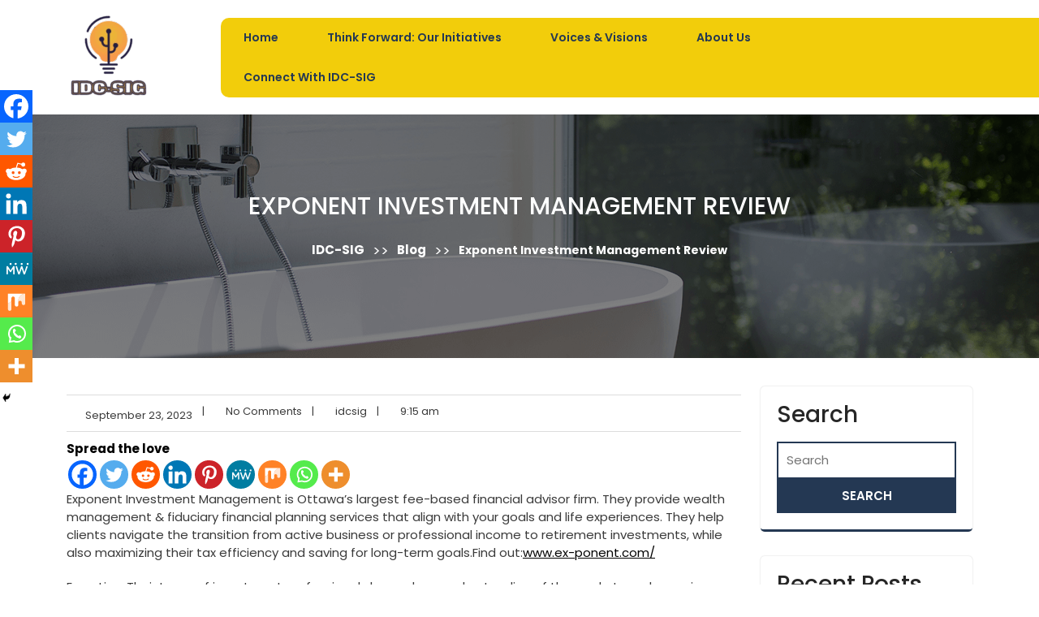

--- FILE ---
content_type: text/css
request_url: https://idc-sig.org/wp-content/themes/classic-plumbing-services/style.css?ver=0.3.4
body_size: 10956
content:
/*
Theme Name: Classic Plumbing Services
Theme URI: https://www.theclassictemplates.com/products/classic-plumbing-services
Author: classictemplate
Author URI: https://www.theclassictemplates.com/
Description: Classic Plumbing Services is a clean, modern, and highly functional free theme designed exclusively for plumbing professionals, contractors, and service-based businesses. Whether you’re a startup plumbing company or an established contractor, it provides a strong foundation to showcase expertise in classic plumbing, emergency plumbing, residential services, commercial plumbing, industrial plumbing solutions, plumbing repair, pipe fitting, drain cleaning, water heater repair, bathroom installation, and general plumbing installation. With a fully responsive and mobile-friendly design, it ensures a seamless user experience across all devices, while its SEO-friendly structure improves visibility in search engines. The theme includes intuitive customization options to highlight services, display your team, showcase client testimonials, share blog updates, and guide visitors with strategically placed CTAs. Performance-focused and user-friendly, it allows businesses to promote services with clarity and confidence. From service listings to booking forms, every element is crafted to convert visitors into loyal customers. Compatible with popular plugins such as Contact Form 7 for inquiries and WooCommerce for service bookings or product sales, the theme ensures flexibility, speed, and scalability. Whether you’re offering local plumbing services or expanding your customer base online, Classic Plumbing Services delivers a trustworthy and professional digital storefront to help your business grow. https://live.theclassictemplates.com/classic-plumbing-services-pro/  
Version: 0.3.4
Tested up to: 6.9
Requires PHP: 5.6
Requires at least: 5.0
License: GNU General Public License v2 or later
License URI: http://www.gnu.org/licenses/gpl-2.0.html
Text Domain: classic-plumbing-services
Tags: blog, portfolio, photography, one-column, two-columns, three-columns, four-columns, grid-layout, left-sidebar, right-sidebar, custom-logo, post-formats, featured-images, full-width-template, custom-colors, editor-style, flexible-header, footer-widgets, wide-blocks, custom-header, translation-ready, custom-background, custom-menu, sticky-post, threaded-comments, rtl-language-support, theme-options

This theme, like WordPress, is licensed under the GPL.
Use it to make something cool, have fun, and share what you've learned with others.

Classic Plumbing Services WordPress Theme has been created by classictemplate (theclassictemplates.com), 2025.
Classic Plumbing Services WordPress Theme is released under the terms of GNU GPL
*/

*{
  margin:0;
  padding:0;
  outline:none;
}
:root {
  --first-theme-color: #243853;
  --second-theme-color: #F2CD0B;
} 
body{
  margin:0;
  padding:0;
  font-size:15px;
  color: #000000;
  font-family: "Poppins", sans-serif;
  -moz-box-sizing:border-box;
  -webkit-box-sizing:border-box;
  box-sizing:border-box;
  overflow-x: hidden !important;
  overflow-y: scroll !important;
  background-color: #ffffff;
}
img{
  border:none;
  margin:0;
  padding:0;
  height:auto;
  max-width:100%;
}
a{
  color: #000000;
  text-decoration:none;
  word-wrap: break-word;
  cursor: pointer;
}
a:hover{
  color:#000000;
  text-decoration:none;
}
ol,ul{
  margin:0;
  padding:0;
}
.wp-caption,
.wp-caption-text,
.sticky,
.gallery-caption,
.aligncenter{
  margin:0;
  padding:0;
  max-width:100% !important;
}
.sticky{
  background: #ededed;
}
.entry-content ol li,
.entry-content ul li{
  margin-left:15px;
}
.entry-content a, .contentsecwrap a{
  text-decoration: underline;
}
ul li ul,
ul li ul li ul,
ol li ol, ol li ol li ol{
  margin-left:10px;
}
h1,h2,h3,h4,h5,h6{
  color: #000000;
  word-wrap: break-word;
  line-height: 1.1;
}
h1{
  font-size:32px;
}
h2{
  font-size:30px;
}
h3{
  font-size:24px;
}
h4{
  font-size:20px;
}
h5{
  font-size:18px;
}
h6{
  font-size:14px;
}
:hover{
  transition-duration: 0.5s;
}
.clear{
  clear:both;
}
.alignnone{
  width:100% !important;
}
img.alignleft, .alignleft{
  float:left;
  margin:0 15px 0 0;
  padding:5px;
  border:1px solid #cccccc;
}
img.alignright, .alignright{
  float:right;
  margin:0 0 0 15px;
  padding:5px;
  border:1px solid #cccccc;
}
.left{
  float:left;
}
.right{
  float:right;
}
#comment-nav-above .nav-previous,
#comment-nav-below .nav-previous{
  float:none !important;
  margin:10px 0;
}
h2#reply-title {
  padding-top: 20px;
}
ol.comment-list li{
  list-style:none;
  margin-bottom:5px;
}
.comment-content p {
  color: #3A3A3A;
}
p{
  color: #3A3A3A;
}
.woocommerce nav.woocommerce-pagination ul, .single-product.woocommerce div.product div.images .woocommerce-product-gallery__image--placeholder{
  border: none;
}
.woocommerce nav.woocommerce-pagination ul li a, .woocommerce nav.woocommerce-pagination ul li a:hover{
  background: var(--first-theme-color);
  color: #ffffff;
  padding: 10px 12px;
}
.woocommerce nav.woocommerce-pagination ul li span.current{
  background: #ffffff;
  color: var(--first-theme-color) !important;
  padding: 10px 12px;
}
.woocommerce nav.woocommerce-pagination ul li .page-numbers{
  font-weight: 700;
  border: 1px solid var(--first-theme-color);
}
.woocommerce-page p{
  color: #000000;
}
.single-product .product_meta{
  margin-top: 20px;
}
.single-product .woocommerce-product-gallery__wrapper img{
  height: 500px !important;
  width: 500px !important;
}
.boxlayout{
  width: 1140px;
  margin: 0 auto;
  background-color: #fff;
  position: relative;
  box-shadow: 0 -8px 8px #8e8e8e;
}
.single-post .comment-respond .comment-form-cookies-consent,
.woocommerce.single-product #reviews .comment-form-cookies-consent{
  display: flex;
  gap: 10px;
  align-items: flex-start;
}
.single-post .comment-respond .comment-form-cookies-consent input{
  margin-top: 5px;
}

/* Wishlist */
.wishlist_table.mobile{
  padding-left: 0;
}
.wishlist_table.mobile table{
  width: auto;
}
.wishlist_table.mobile li{
  padding: 15px;
  border: 1px solid #000000;
}
.cart.wishlist_table .additional-info-wrapper{
  display: flex;
  align-items: center;
  justify-content: flex-start;
  gap: 10px;
}
ul.shop_table.cart.wishlist_table.wishlist_view.responsive.mobile{
  display: grid;
  grid-template-columns: 2fr 50%;
  gap: 10px;
}
.wishlist_table.images_grid li .item-details table.item-details-table td.label, .wishlist_table.mobile li .item-details table.item-details-table td.label, .wishlist_table.mobile li table.additional-info td.label, 
.wishlist_table.modern_grid li .item-details table.item-details-table td.label{
  font-size: 16px !important;
  font-weight: 500;
}
.wishlist_table.mobile li .item-details table.item-details-table td,.wishlist_table.mobile li .additional-info .value{
  font-size: 14px !important;
  padding: 0 0 0 10px !important;
  font-family: "Poppins", sans-serif;
  vertical-align: middle !important;
}
.wishlist_table .product-name a,
.wishlist_table .product-price,
.wishlist_table .product-stock-status .wishlist-in-stock{
  font-size: 18px;
  font-weight: 600;
}
.wishlist_table.mobile li .item-wrapper .product-thumbnail,
.wishlist_table.mobile li .item-wrapper .item-details{
  display: block;
  width: 100%;
}
.wishlist_table.mobile li .item-wrapper .item-details .item-details-table .label{
  padding: 0 !important;
  width: auto !important;
}
.wishlist_table .product-add-to-cart a,
.wishlist_table.mobile li .additional-info-wrapper .product-add-to-cart{
  margin-bottom: 0 !important;
}

/*post formate*/
.format-gallery .wp-block-gallery, .format-video figure{
  margin-bottom: 15px;
}
/* Text meant only for screen readers. */
.screen-reader-text {
  border: 0;
  clip: rect(1px, 1px, 1px, 1px);
  clip-path: inset(50%);
  height: 1px;
  margin: -1px;
  overflow: hidden;
  padding: 0;
  position: absolute;
  width: 1px;
  word-wrap: normal !important;
}
.screen-reader-text:focus {
  background-color: #eee;
  clip: auto !important;
  clip-path: none;
  color: #444;
  display: block;
  font-size: 1em;
  height: auto;
  left: 5px;
  line-height: normal;
  padding: 15px 23px 14px;
  text-decoration: none;
  top: 5px;
  width: auto;
  z-index: 100000; /* Above WP toolbar. */
}
a:focus,input[type='submit']:focus,input[type='search']:focus,textarea:focus,input[type='name']:focus,input[type='email']:focus,.toggle-nav button:focus,a.close-button:focus,#commentform input#email:focus, #commentform input#url:focus,#commentform input#author:focus, #commentform textarea:focus, #commentform input#eazycfc_captcha:focus, .serach_inner button[type="submit"]:focus, .serach_inner input[type="submit"]:focus, .serach_inner input[type="submit"]:focus{
	outline: -webkit-focus-ring-color auto 1px;
}
.main-nav ul.sub-menu li a:focus, .main-nav ul ul a:focus{
  border:2px solid var(--first-theme-color);
  outline: none;
}
.main-nav a:focus, .search-box button:focus, .search-outer button.search-close:focus{
  border:2px solid #000000;
  outline: none;
}
input:focus{
  border:2px solid #ffffff;
}
.textwidget p a,.entry-content p a,.entry-summary a,.widget_block p a,.widget_block h1 a,.widget_block h2 a,.widget_block h3 a,.widget_block h4 a,.widget_block h5 a,.widget_block h6 a{
  text-decoration: underline !important;
}
.comment-content p a, .description p a {
  text-decoration: underline !important;
}
.single-post .entry-content p{
  color: #3A3A3A;
}
/* = wide block css
-------------------------------------- */
.single-post .alignfull, .single-post .alignwide {
  margin-left: 0 !important;
  margin-right: 0 !important;
}
/*block css*/
.site-main .alignfull, .site-main .alignwide{
  margin-left: 0 !important;
  margin-right: 0 !important;
  margin-bottom: 20px;
}
.site-main .alignfull img{
  width: 100% !important
}
.site-main .alignnone, .site-main .aligncenter{
  width: auto !important;
}
.site-main .alignleft{
  margin-right: 10px;
}
.postsec-list .wp-block-button a:hover, .site-main .wp-block-button a:hover,
.site-main .wp-block-button.is-style-outline .wp-block-button__link:not(.has-background):hover,
.postsec-list .wp-block-button.is-style-outline .wp-block-button__link:not(.has-background):hover{
  background: var(--first-theme-color) !important;
  color: #ffffff !important;
}
.postsec-list .wp-block-button.is-style-squared a, .site-main .wp-block-button.is-style-squared a{
  border-radius: 0px !important;
}
.postsec-list .wp-block-button__link, .site-main .wp-block-button__link{
  background: var(--first-theme-color);
  color:#ffffff !important;
  border-radius: 30px;
  font-weight: 500 !important;
}
.site-main .wp-block-button.is-style-outline a, .postsec-list .wp-block-button.is-style-outline a{
  background:none;
  border:1px solid var(--first-theme-color);
  color: #fff !important;
}
.site-main img.alignleft, .site-main .alignleft, .site-main img.alignright, .site-main .alignright,
.postsec-list img.alignleft, .postsec-list .alignleft, .postsec-list img.alignright, .postsec-list .alignright{
  border:none;
}
.tags a {
  text-decoration: none!important;
  font-weight: 400;
  color: #ffffff !important;
  background: var(--first-theme-color);
  box-shadow: 0 1px 0 rgb(0 0 0 / 8%);
  text-shadow: none;
  line-height: 3.5;
  padding: 8px;
  margin: 5px;
  border-radius: 5px;
  font-size: 15px;
}
.tags a:hover{
  background-color: #000000;
  color: #fff !important;
}
/*-----------------Search pop up----------------*/
.page-template-template-home-page .serach_inner{
  min-height: 150px;
}
.serach_inner{
  background: var(--first-theme-color);
  max-height: 150px;
  display: flex;
  justify-content: center;
  position: relative;
  box-shadow: 0px 0px 12px #c0bebe;
  transition: 1s height ease-in-out;
}
.search-close {
  position: absolute;
  top: 0;
  font-size: 40px;
  z-index: 9999;
  right: 50%;
  color: #fff;
  background: none;
  border:none;
  cursor: pointer;
  transition: 0.5s height ease-in-out;
}
.serach_inner form.search-form, .serach_inner form.woocommerce-product-search {
  width: calc(100% - 30px);
  color: #fff;
  border: none;
  position: absolute;
  bottom: 20px;
  display: flex;
  padding: 0;
  border-radius: 0;
  background: #ffffff;
  max-width: 1200px;
  text-align: left;
  border-radius: 4px;
}
.serach_inner form.search-form label {
  width: 95%;
}
.serach_inner input.search-field {
  padding: 10px;
  font-size: 20px;
  font-weight: 500;
  color: #112b38;
  max-height: 1200px;
  border: 0;
  width: 100%;
}
.serach_inner input.search-submit {
  padding: 8px 35px;
  margin: 5px 0;
  font-size: 20px;
}
.search-box button{
  background: transparent;
  border: 0;
}
.search-outer {
  position: fixed;
  top: 0;
  left: 0;
  width: 100%;
  padding: 0;
  visibility: hidden;
  text-align: center;
  height: 100%;
  transition: 1s height ease-in-out;
  z-index: 999;
}
body.search-focus .search-outer{
  visibility: visible;
  transition: 1s height ease-in-out;
}
body.admin-bar .search-close{
  top: 34px;
}
button.search-submit {
 border: 0;
 background: transparent;
}
input.search-field {
 border: 1px solid #000000;
 padding: 4px 0;
 background: transparent;
 width: 95%;
}
.search-box button {
  background: none;
  border:none;
}
.serach_inner button[type="submit"], .serach_inner input[type="submit"]{
  text-indent: -9999px;
  z-index: 1;
  background: url(images/search.png) no-repeat 16px #000000;
  margin: 0;
  background-size: 20px;
  right: 0;
  width: 60px;
  height: 100%;
  border-radius: 4px;
}
.modal-content{
  background: transparent;
  border: 0;
}
.modal-dialog{
  pointer-events: all;
}
.modal-body{
  padding: 0;
}
#myModal, .modal-open {
  padding: 0 !important;
}
.modal-open{
  overflow-y: scroll;
}
body.admin-bar .serach_inner{
  margin-top: 32px;
}
body.admin-bar .closepop{
  top:30px;
}

/*scroll to top*/
#button{
  background: var(--first-theme-color);
  color: #ffffff;
  cursor: pointer;
  width: fit-content;
  padding: 5px;
  padding-top: 22px;
  height: 60px;
  aspect-ratio: 1;
  text-align: center;
  position: fixed;
  border-radius: 50%;
  bottom: 60px;
  right: 20px;
  z-index: 9999;
  -moz-border-radius: 0;
  font-size: 15px;
  font-weight: 700;
  display: none;
}
.scroll-btn:hover{
    background: var(--second-theme-color)!important;
  }
/* = pre loader css
-------------------------------------- */
#preloader {
  position: fixed;
  top: 0;
  left: 0;
  right: 0;
  bottom: 0;
  background-color: #fff;
  z-index: 999999;
}
#status {
  width: 200px;
  height: 200px;
  position: absolute;
  left: 50%;
  top: 50%;
  background-image: url(images/status.gif);
  background-repeat: no-repeat;
  background-position: center;
  margin: -100px 0 0 -100px;
}
/*logo*/
h1.site-title, p.site-title{
  font-size: 30px;
  margin-bottom: 0;
  font-weight: 500;
  color: var(--first-theme-color);
}
p.site-title a, h1.site-title a {
  color: var(--first-theme-color);
  font-size: 30px;
  text-transform: capitalize;
}
.page-template-template-home-page p.site-title a, .page-template-template-home-page h1.site-title a{
  color: var(--first-theme-color);
}
p.site-title{
  line-height: 1.3;
}
.page-template-template-home-page h1.site-title a:hover{
  color: var(--first-theme-color);
}
.logo span.site-description{
  font-size: 13px;
  font-weight: 500;
  color:var(--first-theme-color);
}
.page-template-template-home-page .logo span.site-description{
  color: var(--first-theme-color);
}
#mySidenav {
  display: inline;
}
.main-nav ul {
  margin: 0;
  padding: 0;
}
.main-nav li {
  display: inline-flex;
  position: relative;
  align-items: center;
  padding: 6px 8px;
}
.main-nav .current-menu-item a{
  color: var(--first-theme-color);
  background-color: #ffffff;
  border-radius: 10px;
  padding: 8px 20px;
}
.main-nav a {
  font-size: 14px;
  display: block;
  text-transform: capitalize;
  color: var(--first-theme-color);
  font-weight: 600;
  padding: 8px 20px;
}
.main-nav .main-menu{
  text-align: left;
}
.main-nav .sub-menu a{
  color:#111 !important;
}
.main-nav li ul li.current_page_item li a{
  color: #111 !important;
}
.main-nav li ul li.current_page_item a{
  color:#fff !important;
}
.main-nav ul ul li.current_page_item a{
  color: #000000 !important;
}
.page-template-template-home-page li.main-nav .current_page_item{
  color:#ffffff;
  background-color:var(--first-theme-color);
}
.page-template-template-home-page .main-nav .sub-menu .current_page_item a{
  background:none;
}
.main-nav ul.sub-menu .current_page_item a::before,
.main-nav ul.sub-menu .current-menu-item a::before,
.main-nav ul ul .menu-item a:before{
  content: none;
}
.main-nav ul ul .menu-item-has-children > a::after{
  margin-top: 2px;
}
.main-nav .menu-item-has-children > a::after {
  content: '\f107';
  font-family: 'Font Awesome 7 Free';
  font-weight: 900; 
  display: inline-block;
  width: 0;
  height: 0;
  position: absolute;
  top: auto;
  bottom: auto;
  right: auto;
  margin-left: 3px;
  margin-top: 3px;
  transform: translateY(-50%);
  pointer-events: none;
  font-size: 12px;
}
.main-nav .menu-item-has-children.current-menu-parent > a::after,
.main-nav .menu-item-has-children.current-menu-ancestor > a::after,
.main-nav .menu-item-has-children.current_page_parent > a::after {
  transform: translateY(-50%) rotate(0deg);
}
.main-nav ul.sub-menu li a:hover {
  background-color: var(--first-theme-color) !important;
  color: #ffffff !important;
}
.main-nav ul ul {
  position: absolute;
  background: #fff;
  min-width: 250px;
  z-index: 9999;
  top: 98%;
  line-height: 30px;
  opacity: 0;
}
.main-nav ul ul ul {
  left: 100%;
  top: 0%;
}
.main-nav ul ul a {
  color: #1f1f1f;
  border: none;
  padding: 10px;
  margin-bottom: 0;
}
.main-nav ul ul li {
  float: none;
  display: block;
  text-align: left;
  border-left: none;
  border-right: none !important;
  padding: 0;
  border-bottom: solid 1px #f1f1f1;
}
.main-nav li ul {
  border-top: 3px solid var(--first-theme-color);
  box-shadow: 0px 0px 12px -3px rgba(0, 0, 0, 0.4);
}
.main-nav .menu > ul > li.highlight {
  background-color: #006ccc;
}
.main-nav .menu > ul > li.highlight:hover {
  background: transparent;
}
.main-nav .menu-item-has-children:not(.off-canvas):hover > .sub-menu,
.main-nav .menu-item-has-children:not(.off-canvas):focus > .sub-menu,
.main-nav .menu-item-has-children.is-focused:not(.off-canvas) > .sub-menu,
.main-nav .menu-item-has-children:not(.off-canvas)[focus-within] > .sub-menum,
.main-nav .menu-item-has-children:not(.off-canvas):focus-within > .sub-menu {
  opacity: 1;
}
.main-nav ul li:hover > ul {
  opacity: 1;
}
.main-nav li.menu-item-has-children:hover > ul,
.main-nav li.menu-item-has-children:focus > ul,
.main-nav li.menu-item-has-children.focus > ul {
  opacity: 1;
}
.main-nav .sub-menu {
  opacity: 0;
  left: -9999px;
  z-index: 99999;
  width: 200px !important;
}
.main-nav ul.sub-menu li a {
  background: #ffffff !important;
  color: #000 !important;
}
ul.sub-menu ul.sub-menu {
  left: 200px !important;
}
.main-nav .menu-item-has-children:not(.off-canvas):hover > .sub-menu,
.main-nav .menu-item-has-children:not(.off-canvas):focus > .sub-menu,
.main-nav .menu-item-has-children.is-focused:not(.off-canvas) > .sub-menu,
.main-nav .menu-item-has-children:not(.off-canvas)[focus-within] > .sub-menum,
.main-nav .menu-item-has-children:not(.off-canvas):focus-within > .sub-menu {
  display: block;
  left: 0;
  margin-top: 0;
  opacity: 1;
  width: auto;
  min-width: 100%;
}
ul.sub-menu ul.sub-menu {
  left: -9999px;
}
.toggle-nav,
a.close-button {
  display: none;
}
/*page css*/
.page-header {
  margin-bottom: 20px;
}
.page-header h1{
  color: #000000;
  margin-bottom: 10px;
  font-size: 35px;
  word-wrap: break-word;
}
.page-header span, .page-header span a {
  font-size: 18px;
  word-wrap: break-word;
  display: inline;
  margin-bottom: 10px;
}

/* Header */
.main-header .topbar{
  background-color: var(--first-theme-color);
  border-radius: 0 0 25px 25px;
}
.main-header .topbar p{
  color: #ffffff;
}
.main-header .menu-header .phone-box{
  background-color: #ffffff;
  border-radius: 10px;
  display: inline-flex;
  padding: 10px 20px;
  align-items: center;
}
.page-template-template-home-page .main-header .menu-header .phone-box{
  position: absolute;
  right: 0;
  top: 50%;
  transform: translateY(-50%);
}
.main-header .menu-header .phone-box i,
.main-header .menu-header .phone-box svg{
  color: var(--second-theme-color);
  font-size: 18px;
}
.main-header .menu-header .phone-box a{
  color: var(--first-theme-color);
  font-weight: 600;
}
.main-header .menu-header .menu-sec{
  background-color: var(--second-theme-color);
  border-radius: 10px 0 0 10px;
  box-shadow: 520px 0px 0px var(--second-theme-color);
}
.main-header{
  width: 95%;
  margin: 0 auto;
}
.page-template-template-home-page .main-header .inner-header{
  border-bottom: 1px solid #D6D6D6;
}

/* Header Image */
.box-image .single-page-img{
  position: relative;
}
.box-image .single-page-img:after{
  content: '';
  position: absolute;
  height: 300px;
  width: 100%;
  background-color: #000000;
  top: 0;
  opacity: 0.5;
}
.box-image {
  position: relative;
}
.box-image .page-header{
  position: absolute;
  bottom: auto;
  top: 50%;
  left: 50%;
  transform: translate(-50%, -50%);
  text-align: center;
  margin-bottom: 0;
  width: 100%;
}
.box-image .page-header h2,
.box-image .page-header h1{
  color: #fff;
  text-transform:uppercase;
}
.box-image .page-header .breadcrumb, .box-image .page-header .woocommerce-breadcrumb a, .box-image .page-header .woocommerce-breadcrumb{
  justify-content: center;
  color: #ffffff;
  align-items: center;
}
.box-image .page-header .breadcrumb a, 
.box-image .page-header .breadcrumb span, 
.box-image .page-header .woocommerce-breadcrumb a, 
.box-image .page-header .woocommerce-breadcrumb{
  background-color: transparent;
  margin: 0;
}
.box-image .page-header .entry-title span{
  font-size: 35px;
}
.archive.woocommerce .single-page-img{
  margin-bottom: 20px;
}

/* Banner */
#banner-cat .banner-main-box .banner-title{
  z-index: 1;
  color: var(--first-theme-color);
  font-size: 36px;
  font-weight: 600;
  width: 50%;
  margin: 0 auto;
  line-height: 1.5;
  margin-bottom: -40px;
}
#banner-cat .banner-main-box .banner-title .title-text{
  color: var(--second-theme-color);
}
#banner-cat .banner-left-box,
#banner-cat .banner-right-box{
  display: flex;
  justify-content: center;
  flex-direction: column;
  gap: 30px;
}
#banner-cat .banner-mid-box{
  display: flex;
  align-items: flex-end;
  justify-content: center;
}
#banner-cat .banner-content{
  height: 530px;
  width: 95%;
  margin: 0 auto;
}
#banner-cat .banner-bg{
  background-color: var(--second-theme-color);
  height: 530px;
  width: 95%;
  margin: 0 auto;
  clip-path: polygon( 97.996% 0.23%,50.219% 19.809%,50.219% 19.809%,50.175% 19.825%,50.132% 19.838%,50.088% 19.847%,50.044% 19.852%,50% 19.854%,49.956% 19.852%,49.912% 19.847%,49.868% 19.838%,49.825% 19.825%,49.781% 19.809%,2.005% 0.23%,2.005% 0.23%,1.69% 0.192%,1.387% 0.332%,1.102% 0.634%,0.839% 1.084%,0.603% 1.669%,0.399% 2.373%,0.232% 3.183%,0.106% 4.084%,0.027% 5.062%,0% 6.102%,0% 82.396%,0% 82.396%,0.023% 83.356%,0.091% 84.267%,0.199% 85.116%,0.345% 85.891%,0.523% 86.581%,0.731% 87.172%,0.965% 87.653%,1.221% 88.012%,1.496% 88.236%,1.786% 88.314%,25.954% 88.314%,25.954% 88.314%,26.24% 88.39%,26.511% 88.611%,26.764% 88.966%,26.995% 89.441%,27.201% 90.025%,27.377% 90.706%,27.521% 91.471%,27.628% 92.31%,27.694% 93.209%,27.717% 94.157%,27.717% 94.157%,27.74% 95.105%,27.807% 96.004%,27.914% 96.842%,28.058% 97.608%,28.234% 98.289%,28.439% 98.873%,28.67% 99.348%,28.923% 99.702%,29.195% 99.924%,29.481% 100%,70.574% 100%,70.574% 100%,70.86% 99.924%,71.131% 99.702%,71.384% 99.348%,71.615% 98.873%,71.82% 98.289%,71.997% 97.608%,72.14% 96.842%,72.247% 96.004%,72.314% 95.105%,72.337% 94.157%,72.337% 94.157%,72.36% 93.209%,72.427% 92.31%,72.534% 91.471%,72.677% 90.706%,72.853% 90.025%,73.059% 89.441%,73.29% 88.966%,73.543% 88.611%,73.814% 88.39%,74.1% 88.314%,98.214% 88.314%,98.214% 88.314%,98.504% 88.236%,98.779% 88.012%,99.035% 87.653%,99.269% 87.172%,99.477% 86.581%,99.656% 85.891%,99.801% 85.116%,99.909% 84.267%,99.977% 83.356%,100% 82.396%,100% 6.102%,100% 6.102%,99.973% 5.062%,99.894% 4.084%,99.768% 3.183%,99.601% 2.373%,99.397% 1.669%,99.161% 1.084%,98.898% 0.634%,98.613% 0.332%,98.31% 0.192%,97.996% 0.23% );
}
#banner-cat .banner-content{
  bottom: 0;
  left: 0;
  right: 0;
  display: flex;
  justify-content: center;
}
#banner-cat .banner-content .inner-banner-content{
  width: 100%;
}
#banner-cat .banner-left-box .banner-left-title,
#banner-cat .banner-left-box .banner-left-cont,
#banner-cat .banner-right-box .banner-right-title,
#banner-cat .banner-right-box .banner-right-cont,
#about-section .about-featured .industrial-text,
#about-section .text-inner-box .about-para{
  overflow: hidden;
  display: -webkit-box;
  -webkit-box-orient: vertical;
}
#banner-cat .banner-left-box .banner-left-title,
#banner-cat .banner-left-box .banner-left-cont,
#banner-cat .banner-right-box .banner-right-title,
#banner-cat .banner-right-box .banner-right-cont{
  -webkit-line-clamp: 2;
  color: var(--first-theme-color);
}
#banner-cat .banner-left-box .banner-left-cont,
#banner-cat .banner-right-box .banner-right-cont{
  font-size: 14px;
}
#banner-cat .banner-left-box .banner-left-title, #banner-cat .banner-right-box .banner-right-title{
  font-size: 17px;
  font-weight: 600;
  line-height: 1.6;
}
#banner-cat .banner-left-box .icon-box i, #banner-cat .banner-right-box .icon-box i,
#banner-cat .banner-left-box .icon-box svg, #banner-cat .banner-right-box .icon-box svg{
  background-color: var(--first-theme-color);
  color: #ffffff;
  font-size: 17px;
  height: 40px;
  width: 40px;
  border-radius: 50%;
  display: flex;
  align-items: center;
  justify-content: center;
}
#banner-cat .banner-left-box .icon-box svg, #banner-cat .banner-right-box .icon-box svg{
  height: 20px;
  width: 20px;
  padding: 10px;
}
#banner-cat .banner-left-box .icon-box, #banner-cat .banner-right-box .icon-box{
  position: relative;
}
#banner-cat .banner-left-box .icon-box:after, #banner-cat .banner-right-box .icon-box:after{
  content: '';
  position: absolute;
  top: 50%;
  background-repeat: no-repeat;
  background-size: contain;
}
#banner-cat .banner-left-box .row:nth-child(3){
  padding-right: 40px;
}
#banner-cat .banner-right-box .row:nth-child(3){
  padding-left: 40px;
}
#banner-cat .banner-left-box .row:nth-child(1) .icon-box:after{
  height: 145px;
  width: 300px;
}
#banner-cat .banner-right-box .row:nth-child(1) .icon-box:after{
  height: 170px;
  width: 290px;
}
#banner-cat .banner-left-box .row:nth-child(2) .icon-box:after,
#banner-cat .banner-right-box .row:nth-child(2) .icon-box:after{
  height: 80px;
  width: 210px;
}
#banner-cat .banner-left-box .row:nth-child(3) .icon-box:after,
#banner-cat .banner-right-box .row:nth-child(3) .icon-box:after{
  height: 60px;
  width: 245px;
}
#banner-cat .banner-left-box .row:nth-child(1) .icon-box:after{
  background-image: url(./images/line1.png);
  left: 42px;
}
#banner-cat .banner-left-box .row:nth-child(2) .icon-box:after{
  background-image: url(./images/line2.png);
  left: 42px;
}
#banner-cat .banner-left-box .row:nth-child(3) .icon-box:after{
  background-image: url(./images/line3.png);
  left: 30px;
}
#banner-cat .banner-right-box .row:nth-child(1) .icon-box:after{
  background-image: url(./images/line4.png);
  right: 42px;
}
#banner-cat .banner-right-box .row:nth-child(2) .icon-box:after{
  background-image: url(./images/line5.png);
  right: 42px;
}
#banner-cat .banner-right-box .row:nth-child(3) .icon-box:after{
  background-image: url(./images/line6.png);
  right: 30px;
}
#banner-cat .banner-mid-box img{
  height: 470px;
  object-fit: contain;
  z-index: 1;
  position: absolute;
  bottom: 0;
}

/* About Section */
#about-section .about-featured .img-box img,
#about-section .about-featured .post-color{
  height: 420px;
  width: 92%;
  border-radius: 15px;
}
#about-section .about-featured .img-box img{
  object-fit: cover;
}
#about-section .about-featured .post-color{
  background: var(--first-theme-color);
  float: right;
}
#about-section .about-featured .industrial-box{
  background-color: #ffffff;
  box-shadow: 0px 0px 11.4px 7px #CCCCCC40;
  border-radius: 15px;
  width: 30%;
}
#about-section .about-featured .industrial-title{
  color: var(--first-theme-color);
  font-size: 22px;
  font-weight: 600;
  padding-bottom: 6px;
}
#about-section .about-featured .industrial-title:after{
  height: 2px;
  width: 50px;
  bottom: 0;
  left: 50%;
  transform: translateX(-50%);
}
#about-section .about-featured .industrial-title:after,
#about-section .about-featured .industrial-box:before{
  content: '';
  position: absolute;
  background-color: var(--first-theme-color);
}
#about-section .about-featured .industrial-box:before{
  height: 92%;
  width: 6px;
  bottom: 50%;
  transform: translateY(50%);
  left: 0;
  border-radius: 10px;
}
#about-section .about-featured .industrial-text,
#about-section .text-inner-box .about-para{
  color: #6A6A6A;
  font-size: 14px;
  -webkit-line-clamp: 6;
}
#about-section .about-featured .industrial-main-box{
  top: 50%;
  left: 0;
  transform: translateY(-50%);
}
#about-section .text-inner-box .about-title{
  font-weight: 600;
}
#about-section .text-inner-box .about-title a,
#about-section .text-inner-box .highlight-text p,
#about-section .text-inner-box .highlight-text i,
#about-section .text-inner-box .experience-text,
#about-section .text-inner-box .experience-no,
#about-section .text-inner-box .highlight-text svg{
  color: var(--first-theme-color);
}
#about-section .text-inner-box .highlight-text p,
#about-section .text-inner-box .highlight-text i,
#about-section .text-inner-box .highlight-text svg{
  font-size: 20px;
}
#about-section .text-inner-box .highlight-text p{
  font-weight: 600;
}
#about-section .text-inner-box .experience-box{
  background-color: var(--second-theme-color);
  border-radius: 15px;
}
#about-section .text-inner-box .experience-text,
#about-section .text-inner-box .experience-no{
  font-size: 28px;
  font-weight: 600;
}
#about-section .text-inner-box .experience-no{
  background-color: #ffffff;
  border-radius: 15px;
}
.woocommerce.single-product .yith-add-to-wishlist-button-block--single{
  padding: 0 !important;
}
.woocommerce a.yith-wcwl-add-to-wishlist-button,
.woocommerce .related.products a.yith-wcwl-add-to-wishlist-button {
  padding: 8px 15px;
}
.woocommerce .yith-add-to-wishlist-button-block .yith-wcwl-add-to-wishlist-button svg{
  color: #ffffff;
  height: 22px;
  width: 22px;
  margin-right: 5px;
}
.woocommerce .yith-wcwl-add-to-wishlist-button:not(.yith-wcwl-add-to-wishlist-button--themed-button).yith-wcwl-add-to-wishlist-button--added svg{
  color: #ffffff !important;
}
.woocommerce .yith-add-to-wishlist-button-block {
  justify-content: flex-start;
  margin: 7px 0;
}
.wp-block-woocommerce-empty-cart-block .wc-block-grid__product-price del{
  margin-right: 6px;
  display: inline-flex;
}
.single-product .summary button.woosw-btn, .single-product .related.products button.woosw-btn, .woocommerce-shop button.woosw-btn, .woosw-popup-content .add_to_cart_inline .added_to_cart, .woosw-list .woosw-item--actions .added_to_cart, .woosw-list .woosw-copy #woosw_copy_btn{
  padding: 7px 15px;
  background: var(--first-theme-color);
  color: #ffffff;
  display: inline-block;
  font-size: 14px;
  text-transform: capitalize;
  border-radius: 4px;
  font-weight: 500;
  text-align: center;
  border: none;
}
.single-product .summary button.woosw-btn:hover, .single-product .related.products button.woosw-btn:hover, .woocommerce-shop button.woosw-btn:hover, .woosw-popup-content .add_to_cart_inline .added_to_cart:hover, .woosw-list .woosw-item--actions .added_to_cart:hover, .woosw-list .woosw-copy #woosw_copy_btn:hover{
  background: #000000;
}
.woosw-list .woosw-copy #woosw_copy_btn{
  margin-left: 10px;
}
.woosw-list .woosw-copy #woosw_copy_url{
  padding: 5px;
}
.woosw-popup-content .add_to_cart_inline .added_to_cart{
  margin-top: 10px;
}
.woosw-list .woosw-item .woosw-item--actions{
  text-align: center;
}
.woosw-list .woosw-item--actions .added_to_cart{
  margin-left: 10px;
}
.woosw-list .woosw-item .woosw-item--actions a.add_to_cart_button, .woosw-list .woosw-item--actions .added_to_cart{
  text-decoration: none !important;
}
.woosw-list table.woosw-items .woosw-item .woosw-item--name a{
  font-size: 20px;
  text-decoration: none;
}

/* = Page lay out css
-------------------------------------- */
.postsec-list input.search-field,
.postsec-list input.search-submit {
  padding: 11px 10px;
}
.postsec-list .search-form input.search-submit, #sidebar form .wp-block-search__button{
  background: var(--first-theme-color);
  color: #ffffff;
  border: 2px solid var(--first-theme-color);
  font-weight: 700;
  border-radius: 4px;
}
.postsec-list .search-form input.search-submit:hover, #sidebar form .wp-block-search__button:hover{
  background: var(--second-theme-color);
  border-color: var(--second-theme-color);
  color: var(--first-theme-color);
}
.contentsecwrap{
  padding:35px 0;
  clear: both;
}
.contentsecwrap p{
  margin-bottom:20px;
}
.type-page .entry-content p {
  color: #3A3A3A;
}
#sidebar aside.widget{
  padding: 20px;
  border-radius: 5px;
}
.listarticle{
  border-radius: 5px;
}
.listarticle h2 a{
  color: #3A3A3A;
  font-size: 30px;
  text-decoration: none;
  word-wrap: break-word;
}
.listarticle h2 a:hover{
  color: var(--first-theme-color);
}
.single_title{
  margin-bottom: 15px;
  font-size: 20px;
}
.post-thumb{
  margin:15px 0;
}
.nav-links .page-numbers{
  border: 1px solid var(--first-theme-color);
  color: var(--first-theme-color) !important;
  padding:10px 15px;
  text-decoration: none;
  font-weight: 700;
}
span.page-numbers.current, .nav-links .page-numbers:hover{
  background: var(--first-theme-color);
  color: #ffffff !important;
}

/* label css
---------------------------------------------- */
label{
  margin-bottom: 0;
}
#footer .search-form label, #sidebar .search-form label{
  width: 100%;
}
aside.widget ul, .entry-summary li{
  list-style:none;
}
.listarticle .alignfull, .listarticle .alignwide{
  margin-left: 0;
  margin-right: 0;
}
#recentcomments li{
  background-image:none !important;
}
#recentcomments li a{
  padding-left:0px !important;
}
.textwidget select,table{
  width:100%;
}
nav.navigation.pagination {
    margin: 30px auto;
}
/*--------------------------------------------------------------
## Sidebar Style 
--------------------------------------------------------------*/
#sidebar input[type="text"],
#sidebar input[type="search"],
#footer input[type="search"]{
  border: solid 2px var(--first-theme-color);
  padding: 10px;
  width: 100%;
}
#footer input[type="search"]{
  color: #ffffff;
  border: 1px solid #ffffff;
}
#footer .search-form input::placeholder{
  color: #ffffff;
}
#footer input.search-submit{
  background-color: #ffffff;
  padding: 10px;
  width: 100%;
  border:none;
  font-size: 15px;
  text-transform: uppercase;
  color: #000000;
  font-weight: 600;
}
#sidebar input.search-submit,
form.woocommerce-product-search button {
  padding: 14px;
  width: 100%;
  border:none;
  background: var(--first-theme-color);
  font-size: 15px;
  text-transform: uppercase;
  color: #ffffff;
  font-weight: 600;
}
input.search-submit{
  background: var(--first-theme-color);
  color: #ffffff;
  border:none;
  padding: 10px 20px !important;
}
.widget-area .widget::after,
.widget-area .widget::before {
  clear: both;
  content: "";
  display: table;
}
#sidebar .widget-title, #sidebar h1,#sidebar h2,#sidebar h3,#sidebar h4,#sidebar h5,#sidebar h6, #sidebar form label.wp-block-search__label {
  font-size: 28px;
  font-weight: 500;
  padding-bottom: 10px;
  position: relative;
  text-align: left;
  text-transform: capitalize;
  color: #262626;
  font-family: "Poppins", sans-serif;
}
.entry-title h2:before{
  content: "\f185";
  display: inline-block;
  font-family: FontAwesome;
  margin-right: 5px;
}
#sidebar ul {
  list-style: outside none none;
  padding: 0;
  margin: 0;
}
#sidebar ul ul {
  border-bottom:none;
  padding-bottom: 0;
}
#sidebar ul li {
  padding: 5px;
  padding-left: 30px;
  padding-top: 5px;
  position: relative;
  color: #000000;
}
#sidebar ul li::before {
  color: var(--first-theme-color);
  content: "\f192";
  display: inline-block;
  font-family: 'Font Awesome 7 Free';
  font-weight: 900;
  font-size: 7px;
  left: 0;
  position: absolute;
  top: 12px;
  margin-left: 2px;
}
#sidebar .widget_nav_menu ul li::before{
  top: 18px;
}
#sidebar .widget a,
#sidebar .widget a:visited {
  color: #000000;
  text-decoration: none;
}
#sidebar .widget_text p a,
#sidebar .wp-block-heading a{
  color: var(--second-theme-color) !important;
}
#sidebar .widget a:hover,
#sidebar .widget a:active {
  color: var(--first-theme-color);
}
#sidebar .widget {
  padding: 20px;
  background: #fff;
  border-radius: 12px;
  box-shadow: 0 0 2px #cfcfcf;
  border-bottom: 3px solid var(--first-theme-color);
  margin-bottom: 30px;
}
#sidebar .widget:hover{
  box-shadow: 0 0 20px #cfcfcf;
}
#sidebar .widget_nav_menu ul li{
  padding: 3px 15px 5px 20px;
}
#sidebar .widget_nav_menu ul li a{ 
  line-height: 2.5;
}
/*Clearing floats css*/
.page-links {
  float: unset !important;
  display: inline-flex;
  gap: 5px;
  align-items: center;
  margin:20px auto;
}
.page-links a, .page-links span{
  padding: 10px 15px;
  background: var(--first-theme-color);
  color: #ffffff;
}
.page-links .post-page-numbers.current, .page-links a:hover{
  background-color: #000000;
  color:#fff;
}
/*calendar widget*/
.widget_calendar {
  text-align: center;
}
.widget_calendar h3{
  text-align: left;
}
.widget_calendar caption {
  background: var(--first-theme-color) none repeat scroll 0 0;
  color: #ffffff;
  padding: 5px;
}
.widget_calendar .pad {
  background: #eeeeee none repeat scroll 0 0;
}
.widget_calendar #today a{
  color: #ffffff;
}
.widget_calendar #today {
  background: var(--first-theme-color) none repeat scroll 0 0;
  color: #ffffff;
}
.widget .tagcloud a {
  background: var(--first-theme-color);
  color: #ffffff !important;
  border: 1px solid var(--first-theme-color);
  display: inline-block;
  font-size: 16px !important;
  line-height: 1.5;
  margin-bottom: 5px;
  padding: 5px 15px;
}
.widget .tagcloud a:hover {
  background-color: #ffffff;
  color: var(--first-theme-color) !important;
  border: 1px solid var(--first-theme-color);
}
.widget_categories li > a,
.widget_archive li > a {
  display: inline-block;
  min-width: 85%;
}
.search-form .search-submit:focus {
  box-shadow: inherit;
  outline: none;
}
dt {
  font-weight: bold;
}
dd {
  margin: 0 1.5em 1.5em;
}
img {
  height: auto;
  max-width: 100%;
}
table {
  margin: 0 0 1.5em;
  width: 100%;
}
td, th {
  border: 1px solid #ddd;
  padding: 5px;
  color:#252525;
}
#footer td, #footer th{
  color: #fff;
}
select {
  width: 100%;
  padding: 5px;
}
#footer .tagcloud a {
  border: solid 1px #fff;
  font-size: 14px !important;
  margin: 2px 0;
  display: inline-block;
  color: #fff !important;
  padding: 5px 10px;
  font-weight: 500;
}
#footer .tagcloud a:hover{
  color: var(--first-theme-color) !important;
  background-color: #ffffff;
  border-color: var(--first-theme-color);
}
.tagcloud a:hover{
  background: var(--first-theme-color);
  border-color: var(--first-theme-color);
  color: #ffffff !important;
}
/*footer*/
#footer ul {
  list-style: none;
  margin: 0;
  padding-left: 0;
}
#footer ul li {
  font-size: 15px;
  padding: 3px 15px 3px 13px;
  position: relative;
  color: #fff;
}
#footer ul li::before {
  color: #fff;
  content: "\f105";
  display: inline-block;
  font-family: 'Font Awesome 7 Free';
  font-weight: 900;
  font-size: 14px;
  left: 0;
  position: absolute;
  top: 3px;
}
#footer a .footer-widget-area {
  float: left;
  padding: 0 25px;
  width: 25%;
}
#footer a,
#footer p {
  color:#fff;
}
#footer h6 {
  color: var(--first-theme-color);
}
#footer .footer-block .widget_text p a, #footer .footer-block .widget_block .wp-block-heading a{
  color: var(--second-theme-color);
}
/*--------------------------------------------------------------
## Posts and pages
--------------------------------------------------------------*/
.postsec-list article.hentry,
.search-results .postsec-list article,
.postsec-list .listarticle{
  background: #ffffff none repeat scroll 100% 0;
  box-shadow: 0 0 2px #cfcfcf;
  padding: 30px;
  position: relative;
  border-radius: 12px;
  margin-bottom: 30px;
}
.postsec-list article.hentry:hover,
.search-results .postsec-list article:hover,
.postsec-list .listarticle:hover{
    box-shadow: 0 0 20px #cfcfcf;
}
/* = Footer css
------------------------------------------- */
#footer{
  background-color: var(--first-theme-color);
  color: #ffffff;
}
#footer h1, #footer h2,#footer h3,#footer h4,#footer h5,#footer h6 {
  color: #fff;
}
.ftr-4-box{
  width:100%;
  float:left;
  margin:0 4% 2% 0;
  box-sizing:border-box;
  padding:20px;
}
.widget-column-4 {
  margin-right:0px !important;
}
.ftr-4-box h5{
  font-size:28px;
  color:var(--first-theme-color);
  margin-bottom:0;
  border-bottom:1px solid #000000;
  padding-bottom:20px;
}
.ftr-4-box h5 span{
  font-weight:300;
  color: #3dd4e5;
}
.ftr-4-box ul{
  margin:0;
  padding:0;
  list-style:inside disc;
}
.ftr-4-box ul li {
  display:block;
  padding:6px 0;
}
.ftr-4-box ul li a,.ftr-4-box a.readmore span {
  color:#ffffff;
}
.ftr-4-box p{
  margin-bottom:15px;
}
.copywrap {
  font-size: 18px;
  padding: 14px 10px !important;
  background: var(--first-theme-color);
  border-top: 1px solid #ffffff;
}
.copywrap p, .copywrap p a{
  color:#ffffff !important;
  margin-bottom: 0;
  font-weight: 500;
  font-size: 16px;
}
#footer .copywrap a:hover{
  color:#000000;
}
.entry-content .tags a{
  color:#ffffff !important;
}
.entry-content .tags a:hover{
  background-color: var(--second-theme-color);
  color: var(--first-theme-color) !important;
}

/* Sticky Header */
.page-template-template-home-page .is-sticky-on.header-sticky .main-header{
  box-shadow: none;
  background: transparent;
}
.is-sticky-on.header-sticky .main-header{
  position: fixed;
  right:0;
  width: 100%;
  background: #ffffff;
  z-index: 9;
  border: none;
}
.is-sticky-on.header-sticky .main-header .topbar{
  display: none;
}
.is-sticky-on.header-sticky .main-header .inner-header{
  border-bottom: none;
  padding-bottom: 5px !important;
}
.is-sticky-on.header-sticky .main-header .menu-header .phone-box{
  position: static !important;
  transform: none;
}
.is-sticky-on.header-sticky .main-header .menu-header .menu-sec{
  background-color: transparent;
  box-shadow: unset;
}
.is-sticky-on.header-sticky .main-header .menu-header{
  background-color: var(--second-theme-color);
  box-shadow: 0px 4px 6px 0px #00000040;
}
.copywrap .copywrap-info{
  display: flex;
  flex-wrap: wrap;
  justify-content: space-between;
  align-items: center;
}
.copywrap .copywrap-info.center-content {
  justify-content: center;
  text-align: center;
}
/* Mobile Portrait View */
@media screen and (max-width: 1000px){
  body.admin-bar.page-template-template-home-page .serach_inner {
    margin-top: 32px;
  }
  body.admin-bar.page-template-template-home-page .search-close{
    top: 36px;
  }
  .main-nav li ul li.current_page_item li a {
    color: #ffffff !important;
  }
  p.site-title a, h1.site-title a{
    font-size: 23px;
  }
  .main-nav ul ul, .main-nav .sub-menu{
    opacity: 1;
    width: auto;
  }
  .page-template-template-home-page .main-nav .current_page_item a{
    color: var(--first-theme-color);
  }
  .main-nav .current_page_item a::before{
    content: none;
  }
  .logo span.site-description{
    font-size: 12px;
  }
  .main-nav ul ul li{
    margin-bottom: 0;
  }
  .page-template-template-home-page .main-nav a,.main-nav ul.sub-menu li a{
    color: #fff !important;
    text-align: center;
    padding-left: 0;
    background-color: transparent !important;
  }
  .main-nav ul.sub-menu li a{
    padding-left: 0;
  }
  .page-template-template-home-page .sidenav .main-nav{
    background-color: #0000;
  }
  .main-nav ul{
    text-align: left;
  }
  .main-nav ul.sub-menu li a:focus, .main-nav ul ul a:focus,.main-nav a:focus{
    border:2px solid #fff;
    outline: none;
  }
  .main-nav li ul{
    border:none;
    box-shadow: none;
    border-top: none !important;
  }
  .main-nav .sub-menu li{
    border-bottom: none;
  }
  .toggle-nav button {
    font-weight: 400;
    border: none;
    font-size: 14px;
    padding: 8px 25px;
    color: #ffffff;
    display: inline-block;
    background: var(--first-theme-color);
    border-radius: 6px;
    position: relative;
    z-index: 1;
    margin: 4px 0;
  }
  #site-navigation .close-button{
     background: var(--second-theme-color)!important;
  }
  
  .sidenav {
    height: 100%;
    width: 100%;
    position: fixed !important;
    z-index: 99999; 
    left: 0;
    top: -110%;
    overflow-x: hidden; 
    transition: 0.5s top ease-in-out;
    overflow-y: scroll;
    background: #000;
    visibility: hidden; 
    opacity: 0.9;
  }
  .main-nav ul li a:hover{
    color: #fff;
  }
  .main-nav li {
    padding: 0 15px;
    display: block;
    border-bottom: none;
    border-right: none;
    height: auto;
  }
  body.show-main-menu .sidenav{
    visibility: visible;
    top: 0;
    transition: 0.5s top ease-in-out;
    background: #000 !important;
  }
  .sidenav .close-button {
    margin-bottom:30px !important;
    font-size: 36px; 
    display: block !important;
    color: #fff; 
    padding: 10px !important;
    text-align: center;
    margin-top: 25px;
  }
  .sidenav #site-navigation {
    width: 100%; 
    margin-top: 45px;
  }
  .toggle-nav span{
    font-size:30px; 
    cursor:pointer; 
    text-align: right;
  }
  .main-nav ul ul li,.menubar .nav ul li{
    display: block;
    text-align: center !important;
  }
  .toggle-nav{
    display: block;
  }
  .main-nav li.current_page_item a{
    color: #ffffff;
  }
  .main-nav ul li a{
    padding: 8px;
    text-decoration: none;
    font-size: 15px;
    color: #fff;
    display: block;
    float: none;
    margin: 5px 0;
    border-right: none; 
    text-align: center;
  }
  .main-nav .menu-item-has-children > a::after{
    margin-top: 0;
  }
  .main-nav ul li ul li a:before{
    content:"\00BB \00a0";
  }
  .main-nav ul.sub-menu a:hover{
    color:#000000;
  }
  .main-nav ul ul{
    position: static; 
    width: 100%; 
    background: transparent;
    border-top-width: 0px; 
    border-bottom-width: 0px;
    box-shadow: none; 
  }
  .main-nav ul ul a{
    border-bottom: none; 
    padding-left: 40px;
  }
  .main-nav ul ul li.current_page_item a {
    color: #ffffff !important;
  }
  .main-nav ul ul ul.sub-menu a{
    padding-left: 0;
  }
  #mySidenav {
    text-align: left; 
    display: inline;
  }
  .main-menu {
    padding: 0em;
    display: flex;
    flex-direction: column;
    align-items: center;
  }
  .main-nav ul.sub-menu>li>a:before {
    content: unset;
  }
  .main-nav ul.sub-menu>li>a:hover:before{
    opacity: 0;
    left: 0px;
    width: 0px;
  }
  .page-template-template-home-page .main-nav .current_page_item a, .main-nav .current_page_item a, .main-nav .current_page_item a:hover{
    background:none;
  }
}
@media screen and (max-width: 599px){
  .admin-bar .is-sticky-on{
    top: 0px;
  }
}
@media screen and (max-width: 600px){
  .is-sticky-on.header-sticky .main-header{
    top: 0;
  }
}
@media screen and (max-width: 600px) {
  body.admin-bar.page-template-template-home-page .serach_inner {
    margin-top: 0;
    min-height: 170px;
  }
}
@media screen and (max-width: 575px){
  .logo {
    text-align: center !important;
  }
}
@media screen and (max-width: 767px) {
  #about-section .about-featured .post-color{
    float: none;
    margin: 0 auto;
  }
  .main-header .menu-header .phone-box{
    background-color: var(--second-theme-color);
  }
  .main-header .menu-header .phone-box i{
    color: var(--first-theme-color);
  }
  .is-sticky-on.header-sticky .main-header .menu-header .phone-box{
    background-color: #ffffff;
  }
  .is-sticky-on.header-sticky .main-header .menu-header .phone-box i{
    color: var(--second-theme-color);
  }
  .main-header .menu-header .menu-sec{
    background: transparent;
    box-shadow: unset;
  }
  #banner-cat .banner-left-box .banner-left-title, #banner-cat .banner-right-box .banner-right-title{
    font-size: 15px;
  }
  #banner-cat .banner-left-box .banner-left-cont, #banner-cat .banner-right-box .banner-right-cont, #about-section .about-featured .industrial-text, #about-section .text-inner-box .about-para{
    font-size: 13px;
  }
  #banner-cat .banner-bg{
    display: none;
  }
  #banner-cat .banner-main-box .banner-title{
    width: 95%;
    font-size: 25px;
  }
  #banner-cat .banner-mid-box img, #banner-cat .banner-content{
    position: static !important;
  }
  #banner-cat .banner-left-box .row .icon-box:after,
  #banner-cat .banner-right-box .row .icon-box:after{
    content: none;
  }
  #banner-cat .banner-main-box .banner-title{
    margin-bottom: 15px;
  }
  #banner-cat .banner-mid-box img{
    height: 270px;
  }
  #banner-cat .banner-content{
    height: 100%;
    background-color: var(--second-theme-color);
    border-radius: 20px;
    width: 90%;
  }
  #banner-cat .banner-content .banner-left-box, #banner-cat .banner-content .banner-right-box{
    padding: 25px;
  }
  #banner-cat .banner-left-box .row:nth-child(3){
    padding-right: 0;
  }
  #banner-cat .banner-right-box .row:nth-child(3){
    padding-left: 0;
  }
  #banner-cat .banner-left-box .row{
    flex-direction: row-reverse;
  }
  #banner-cat .banner-left-box .banner-left-title, #banner-cat .banner-left-box .banner-left-cont{
    text-align: left !important;
  }
  #about-section .about-featured .img-box img,
  #about-section .about-featured .post-color{
    height: 230px;
  }
  .page-template-template-home-page .main-header .menu-header .phone-box,
  #about-section .about-featured .industrial-main-box{
    position: static !important;
    transform: none;
  }
  #about-section .about-featured .industrial-main-box{
    margin: 20px 0;
  }
  #about-section .about-featured .industrial-box{
    width: 100%;
  }
  #about-section .text-inner-box .about-title{
    font-size: 23px;
  }
  #about-section .about-featured .industrial-title{
    font-size: 20px;
  }
  #about-section .text-inner-box .highlight-text p, #about-section .text-inner-box .highlight-text i, #about-section .text-inner-box .experience-text, #about-section .text-inner-box .experience-no {
    font-size: 18px;
  }
  .wishlist_table .product-add-to-cart a{
    padding: 8px 8px !important;
  }
  #footer .footer-widget{
    text-align: center;
  }
  #footer ul li{
    width: 100%;
    text-align: center;
    margin: 0 auto;
    padding: 6px 0;
  }
  #footer ul li::before{
    content: none;
  }
  .single-product .woocommerce-product-gallery__wrapper img{
    width: 100% !important;
    height: auto !important;
  }
  .woocommerce ul.products li{
    width: 100% !important;
  }
  .wpcf7 input[type="text"],
  .wpcf7 input[type="tel"],
  .wpcf7 input[type="email"],
  .wpcf7 textarea {
    width: 100%;
  }
  .ftr-4-box{
    width: 100%;
  }
  .boxlayout{
    width: 270px;
  }
  .admin-bar .page-template-template-home-page .header.sticky-head, .admin-bar .sticky-head{
    top:0;
  }
  .page-template-template-home-page .product-cart .cart-count{
    background: var(--first-theme-color);
    color: #ffffff;
  }
  ul.shop_table.cart.wishlist_table.wishlist_view.responsive.mobile{
    grid-template-columns: 100%;
  }
  .sidenav .close-button{
    margin-bottom: 20px !important; 
  }
  .admin-bar .page-template-template-home-page .header.main.sticky-head, .admin-bar .main.sticky-head{
    top: 0;
  }
  tr.wc-block-cart-items__row {
    gap: 0.4em;
  }
  td.wc-block-cart-item__total{
    padding-left: 0px !important;
  }
  li.wc-block-grid__product{
    max-width:100% !important;
    float:none;
  }
  .woocommerce-cart .wp-block-woocommerce-empty-cart-block li.wc-block-grid__product{
    max-width: 100% !important;
    margin: 0 8.8% 2.992em 0;
  }
  .header.main.sticky-head{
    position: static;
    box-shadow:none;
  }
  .header.main.sticky-head{
    position: static;
    transform: none;
  }
  #sidebar{
    margin-top: 30px;
  }
  .main-header .logo{
    margin-bottom: 10px;
  }
  .copywrap .copywrap-info{
    justify-content: center;
    align-items: center;
    flex-wrap: wrap;
  }
  .copywrap .copywrap-info p,
  .copywrap .footer-social {
    flex: 1 1 100%; 
    justify-content: center;
    align-items: center;
  }
  .copywrap .footer-social{
    margin-top: 10px;
  }
}
@media screen and (min-width: 768px) and (max-width: 991px) {
  .main-header .menu-header .menu-sec{
    box-shadow: 390px 0px 0px var(--second-theme-color), 75px 0px 0px var(--second-theme-color);
  }
  #banner-cat .banner-main-box .banner-title{
    font-size: 26px;
    width: 65%;
  }
  #banner-cat .banner-left-box .row:nth-child(3),
  #banner-cat .banner-right-box .row:nth-child(3){
    padding: 0;
  }
  #banner-cat .banner-left-box .banner-left-title, #banner-cat .banner-right-box .banner-right-title{
    -webkit-line-clamp: 1;
  }
  #banner-cat .banner-left-box .banner-left-title, #banner-cat .banner-right-box .banner-right-title{
    font-size: 15px;
  }
  #banner-cat .banner-left-box .banner-left-cont, #banner-cat .banner-right-box .banner-right-cont, #about-section .about-featured .industrial-text, #about-section .text-inner-box .about-para{
    font-size: 13px;
  }
  #banner-cat .banner-bg, #banner-cat .banner-content{
    height: 390px;
  }
  #banner-cat .banner-left-box, #banner-cat .banner-right-box{
    margin-bottom: 0;
  }
  #banner-cat .banner-mid-box img{
    height: 255px;
  }
  #banner-cat .banner-right-box .row:nth-child(1) .icon-box:after,
  #banner-cat .banner-left-box .row:nth-child(1) .icon-box:after {
    height: 70px;
    width: 130px;
  }
  #banner-cat .banner-left-box .row:nth-child(2) .icon-box:after, #banner-cat .banner-right-box .row:nth-child(2) .icon-box:after {
    height: 50px;
    width: 120px;
  }
  #banner-cat .banner-left-box .row:nth-child(3) .icon-box:after, #banner-cat .banner-right-box .row:nth-child(3) .icon-box:after {
    height: 20px;
    width: 90px;
  }
  #about-section .text-inner-box .about-title,
  #about-section .text-inner-box .experience-text, 
  #about-section .text-inner-box .experience-no{
    font-size: 25px;
  }
  #about-section .about-featured .industrial-title{
    font-size: 20px;
  }
  .woocommerce-cart .wp-block-woocommerce-empty-cart-block li.wc-block-grid__product{
    max-width: 50% !important;
    margin: 0 1.8% 2.992em 0;
  }
  .toggle-nav button{
    font-size: 15px;
    padding: 10px 25px;
  }
  p.site-title a, h1.site-title a, h1.site-title, p.site-title {
    font-size: 20px;
  }
  .single-product .woocommerce-product-gallery__wrapper img{
    width: 100% !important;
    height: auto !important;
  }
  .is-sticky-on.mobile.sticky-head{
    top: 40px;
  }
  .admin-bar .page-template-template-home-page .header.sticky-head, .admin-bar .sticky-head{
    top: 47px;
  }
  .admin-bar .page-template-template-home-page .header.main.sticky-head, .admin-bar .main.sticky-head{
    top:42px;
  }
  .boxlayout{
    width: 650px;
  }
  .ftr-4-box{
    display: inline-grid;
    float: none;
  }
  tr.wc-block-cart-items__row {
    gap: 1em;
  }
  li.wc-block-grid__product{
    max-width: 48% !important;
    float: left;
    clear: both;
    margin: 0 1% 2.992em;
    flex: 1 0 48% !important;
  }
}
@media screen and (min-width: 992px) and (max-width: 1199px) {
  #banner-cat .banner-main-box .banner-title{
    font-size: 30px;
  }
  #banner-cat .banner-mid-box img{
    height: 360px;
  }
  #banner-cat .banner-bg, #banner-cat .banner-content{
    height: 480px;
  }
  #banner-cat .banner-left-box, #banner-cat .banner-right-box{
    margin-bottom: 0;
  }
  #banner-cat .banner-left-box .banner-left-title, #banner-cat .banner-right-box .banner-right-title{
    font-size: 15px;
  }
  #banner-cat .banner-left-box .banner-left-cont, #banner-cat .banner-right-box .banner-right-cont{
    font-size: 13px;
  }
  #banner-cat .banner-left-box .row:nth-child(1) .icon-box:after {
    height: 80px;
    width: 150px;
  }
  #banner-cat .banner-right-box .row:nth-child(1) .icon-box:after {
    height: 80px;
    width: 145px;
  }
  #banner-cat .banner-left-box .row:nth-child(2) .icon-box:after, #banner-cat .banner-right-box .row:nth-child(2) .icon-box:after {
    height: 45px;
    width: 120px;
  }
  #banner-cat .banner-left-box .row:nth-child(3) .icon-box:after, #banner-cat .banner-right-box .row:nth-child(3) .icon-box:after {
    height: 20px;
    width: 130px;
  }
  #banner-cat .banner-left-box .row:nth-child(3), #banner-cat .banner-right-box .row:nth-child(3){
    padding: 0;
  }
  #about-section .text-inner-box .about-title{
    font-size: 28px;
  }
  #about-section .text-inner-box .experience-text, #about-section .text-inner-box .experience-no{
    font-size: 25px;
  }
  #about-section .about-featured .industrial-title{
    font-size: 20px;
  }
  #about-section .about-featured .industrial-box{
    width: 40%;
  }
  .related.products .product-content .product-btn,
  .woocommerce-shop .product-content .product-btn{
    width: 90px;
  }
  .related.products .product-content .product-btn a,
  .woocommerce-shop .product-content .product-btn a{
    font-size: 25px;
    margin-left: 30px;
  }
  .woocommerce-cart .wp-block-woocommerce-empty-cart-block li.wc-block-grid__product{
    max-width: 21.75% !important;
  }
  p.site-title a, h1.site-title a, h1.site-title, p.site-title {
    font-size: 20px;
  }
  .main-nav a, .main-nav .menu-item-has-children > a::after{
    font-size: 12px;
  }
  .main-nav .menu-item-has-children > a::after{
    margin-top: 2px;
  }
  .admin-bar .page-template-template-home-page .header.sticky-head, .admin-bar .sticky-head{
    top: 32px;
  }
  .admin-bar .page-template-template-home-page .header.main.sticky-head, .admin-bar .main.sticky-head{
    top: 30px;
  }
  tr.wc-block-cart-items__row {
    gap: 1em;
  }
}
@media screen and (min-width: 1200px) and (max-width: 1399px){
  #banner-cat .banner-main-box .banner-title{
    width: 60%;
  }
  #banner-cat .banner-left-box .row:nth-child(1) .icon-box:after{
    height: 90px;
    width: 155px;
  }
  #banner-cat .banner-right-box .row:nth-child(1) .icon-box:after{
    height: 95px;
    width: 175px;
  }
  #banner-cat .banner-left-box .row:nth-child(2) .icon-box:after,
  #banner-cat .banner-right-box .row:nth-child(2) .icon-box:after{
    height: 60px;
    width: 145px;
  }
  #banner-cat .banner-left-box .row:nth-child(3) .icon-box:after,
  #banner-cat .banner-right-box .row:nth-child(3) .icon-box:after{
    height: 25px;
    width: 175px;
  }
  #about-section .about-featured .industrial-box{
    width: 35%;
  }
  p.site-title a, h1.site-title a, h1.site-title, p.site-title {
    font-size: 25px;
  }
}
@media screen and (min-width: 1400px) and (max-width: 1499px){
  #banner-cat .banner-left-box .row:nth-child(1) .icon-box:after{
    height: 125px;
    width: 200px;
  }
  #banner-cat .banner-right-box .row:nth-child(1) .icon-box:after{
    height: 125px;
    width: 220px;
  }
  #banner-cat .banner-left-box .row:nth-child(2) .icon-box:after,
  #banner-cat .banner-right-box .row:nth-child(2) .icon-box:after{
    height: 60px;
    width: 160px;
  }
  #banner-cat .banner-left-box .row:nth-child(3) .icon-box:after,
  #banner-cat .banner-right-box .row:nth-child(3) .icon-box:after{
    height: 25px;
    width: 200px;
  }
}
@media screen and (min-width: 1400px){
  .single-product.woocommerce-page div.product div.summary{
    width: 52%;
  }
}

--- FILE ---
content_type: text/css
request_url: https://idc-sig.org/wp-content/themes/classic-plumbing-services/css/default.css?ver=0.3.4
body_size: 3664
content:
/* woocommerce CSS
----------------------------------------------*/
span.onsale, .wp-block-woocommerce-empty-cart-block .wc-block-grid__product-onsale {    
    right: auto !important;
    left: 15px !important;
    top: 15px !important;
    border-radius: 4px !important;
    margin: 0 !important;
    background-color: var(--first-theme-color) !important;
    color: #ffffff !important;
    font-size: 15px !important;
    text-transform: capitalize;
    min-height: 30px !important;
    line-height: 2 !important;
    border: 1px solid var(--first-theme-color);
}
.woocommerce-page .entry-summary a, .wc-block-cart__submit .wc-block-cart__submit-container a{
  text-decoration: none !important;
}
a.add_to_wishlist.single_add_to_wishlist, .yith-wcwl-wishlistexistsbrowse, .yith-wcwl-wishlistaddedbrowse, .yith-wcwl-wishlistaddedbrowse a, .wishlist_table .product-add-to-cart a {
  color: #fff !important;
  padding: 8px 15px;
  border-radius: 4px;
  background: var(--first-theme-color);
  display: inline-block;
  font-size: 14px;
  font-weight: 500;
}
.wishlist_table .product-add-to-cart a{
  text-decoration: none;
}
.yith-wcwl-wishlistaddedbrowse{
  display: inline-grid;
}
.woocommerce-products-header h1, .woocommerce-result-count, 
.woocommerce .woocommerce-ordering select, h2.woocommerce-loop-product__title,
.wc-block-components-sidebar.wc-block-cart__sidebar.wp-block-woocommerce-cart-totals-block, .woocommerce .page-header h1 {
  color: #000000;
}
.is-large.wc-block-cart .wc-block-cart-items{
  border-bottom:1px solid hsla(0,0%,7%,.11) !important;
}
.wc-block-components-sidebar-layout .wc-block-cart__sidebar .wc-block-cart__totals-title{
  padding-left: 15px !important;
  font-size: 18px !important;
}
.hidden-title-form button i, .wishlist-title a.show-title-form i, .wishlist_manage_table tfoot a.create-new-wishlist i, .wishlist_manage_table tfoot button.submit-wishlist-changes i, .wishlist_table .add_to_cart.button i, .wishlist_table .ask-an-estimate-button i, .yith-wcwl-add-button>a i, .yith-wcwl-wishlist-new button i, .yith-wcwl-wishlist-search-form button.wishlist-search-button i{
  margin-right: 10px;
  color: #fff;
  font-weight: 900;
  font-family: 'FontAwesome';
}
.yith-wcwl-share .share-button i{
  font-family: 'FontAwesome';
}
.yith-wcwl-share ul{
  padding-left: 0 !important;
}
.yith-wcwl-wishlistexistsbrowse a{
  color: #ffffff;
}
.single-product .summary.entry-summary #alg_currency_selector select{
  width: auto;
  margin-bottom: 20px;
}
.woocommerce #reviews #comment{
  height: auto;
}
.woocommerce #reviews #comments ol.commentlist{
  box-shadow: none;
}
.woocommerce .woocommerce-MyAccount-navigation ul{
  padding-left: 0;
}
h2.woocommerce-loop-product__title {
  font-size: 24px !important;
}
.woocommerce ul.products li.product .price,
.woocommerce div.product p.price, 
.woocommerce div.product span.price {
    font-size: 15px;
    color: var(--first-theme-color);
}
.woocommerce ul.products li.product .price ins, .woocommerce div.product p.price ins{
  text-decoration: none;
}
.woocommerce-product-details__short-description {
    margin: 10px 0;
}
.woocommerce ul.products li.product .star-rating {
    font-size: 16px;
    margin: .5em auto;
}
.woocommerce .quantity .qty {
    padding: 4px;
    border-radius: 5px;
    border: solid 2px #262626;
}
.woocommerce table.shop_table {
    border: 2px solid #262626;
}
.entry-content table th, .comment-body table th,
.entry-content table td, .comment-body table td{
    border-bottom: 2px #262626 solid;
}
form.checkout.woocommerce-checkout label,
span.woocommerce-input-wrapper,.woocommerce form .form-row label,span.password-input {
    width: 100%;
}
form.checkout.woocommerce-checkout input[type="text"],
form.checkout.woocommerce-checkout input[type="tel"],
form.checkout.woocommerce-checkout input[type="email"],
.woocommerce form .form-row input.input-text {
    padding: 10px;
}
form.checkout_coupon.woocommerce-form-coupon td{
    border: none !important;
}
nav.woocommerce-MyAccount-navigation ul li {
  background: var(--first-theme-color);
  padding: 10px;
  margin-bottom: 15px;
  list-style: none;
  margin-left: 0;
  font-size: 16px;
  box-shadow: 1px 2px 5px 0px #ffffff;
}
.woocommerce ul.products li.product .button, .woocommerce #respond input#submit.alt, .woocommerce a.button.alt, .woocommerce button.button.alt, .woocommerce input.button.alt, .woocommerce a.button, .woocommerce button.button, .woocommerce #respond input#submit, #commentform input#submit, .woocommerce ul.products li.product .added_to_cart, .woocommerce.single-product .summary.entry-summary .yith-add-to-wishlist-button-block, .woocommerce-account .addresses .title .edit, .woocommerce .yith-add-to-wishlist-button-block .yith-wcwl-add-to-wishlist-button{
  padding: 10px 15px;
  background: var(--first-theme-color);
  color: #ffffff;
  display: inline-block;
  font-size: 15px;
  text-transform: capitalize;
  border-radius: 4px;
  font-weight: 700;
  text-align: center;
  border: 1px solid var(--first-theme-color) !important;
}
.woocommerce.single-product .summary.entry-summary .yith-add-to-wishlist-button-block a,
.woocommerce.single-product .summary.entry-summary .yith-add-to-wishlist-button-block a svg{
  color: #ffffff;
}
.wp-block-woocommerce-empty-cart-block .wc-block-grid__product-link{
  position: unset !important;
}
.wp-block-woocommerce-empty-cart-block .wc-block-grid__product-link .wc-block-grid__product-image img{
  height: 300px;
  object-fit: cover;
}
.woocommerce ul.products li.product,
.woocommerce-cart .wp-block-woocommerce-empty-cart-block li.wc-block-grid__product{
  box-shadow: 0px 4px 4px 0px #00000040;
  border: 2px solid #EBEBEB;
  border-radius: 20px;
  padding: 10px;
}
.woocommerce.archive .content-area .woocommerce-breadcrumb,
.woocommerce.single-product .content-area .woocommerce-breadcrumb,
.woocommerce.archive .content-area header.woocommerce-products-header {
  display: none;
}
.woocommerce ul.products li.product:hover,
.woocommerce-cart .wp-block-woocommerce-empty-cart-block li.wc-block-grid__product:hover{
  border: 2px solid var(--first-theme-color);
}
.woocommerce ul.products li.product .add_to_cart_button, .woocommerce ul.products li.product .added_to_cart{
  margin-right: 5px;
  margin-bottom: 5px;
}
.woocommerce ul.products li.product .added_to_cart{
  padding: 6px 20px;
  margin-top: 1em;
}
.woocommerce ul.products li.product .add_to_cart_button.added{
  display: none;
}
.woocommerce ul.products li.product .button:hover,
.woocommerce #respond input#submit.alt:hover,
.woocommerce a.button.alt:hover,
.woocommerce button.button.alt:hover,
.woocommerce input.button.alt:hover,
.woocommerce a.button:hover,
.woocommerce button.button:hover,
#commentform input#submit:hover,
.woocommerce ul.products li.product .added_to_cart:hover,
a.add_to_wishlist.single_add_to_wishlist:hover,
.yith-wcwl-wishlistaddedbrowse a:hover,
.wishlist_table .product-add-to-cart a:hover,
.wc-block-components-totals-coupon__button.contained:hover,
.wc-block-cart__submit .wc-block-cart__submit-container a:hover,
.woocommerce #review_form #respond .form-submit input:hover,
.woocommerce-account .addresses .title .edit:hover,
.woocommerce .yith-add-to-wishlist-button-block .yith-wcwl-add-to-wishlist-button:hover {
  border: 1px solid var(--second-theme-color) !important; 
  color: var(--first-theme-color) !important;
  background-color: var(--second-theme-color);
}
.woocommerce .yith-add-to-wishlist-button-block .yith-wcwl-add-to-wishlist-button:hover svg,
.woocommerce .yith-wcwl-add-to-wishlist-button:not(.yith-wcwl-add-to-wishlist-button--themed-button).yith-wcwl-add-to-wishlist-button--added:hover svg{
  color: var(--first-theme-color) !important;
}
.woocommerce table.cart td.actions .input-text, .woocommerce-page #content table.cart td.actions .input-text, .woocommerce-page table.cart td.actions .input-text{
    width: 115px;
}
nav.woocommerce-MyAccount-navigation ul li:hover{
    background: var(--first-theme-color);
}
nav.woocommerce-MyAccount-navigation ul li:hover a{
    color: #ffffff !important;
}
nav.woocommerce-MyAccount-navigation ul li a{   
    color: #ffffff !important;
    text-decoration:none;
}
select.orderby {
    padding: 5px;
    background: transparent;
}
span.tagged_as {
    display: -webkit-box;
}
.woocommerce ul.cart_list li img, 
.woocommerce ul.product_list_widget li img{
    margin-left: 35px;
    width: 45px;
}
.woocommerce-account .addresses .title .edit{
  text-decoration: none;
  float: left;
  margin: 20px 0px 25px 0px;
}
/* Added Woocommerce css*/
.wp-block-woocommerce-cart.alignwide{
  margin-left: auto;
  margin-right: auto;
}
td.wc-block-cart-item__image{
  padding: 16px 0px 16px 16px !important;
}
td.wc-block-cart-item__total,.wc-block-components-totals-item,.wc-block-components-totals-coupon{
  padding-left: 16px !important;
  padding-right: 16px !important;
}
table.wc-block-cart-items.wp-block-woocommerce-cart-line-items-block,.wp-block-woocommerce-cart-order-summary-block{
  border: 1px solid #dcdcdc;
  margin: 0 -1px 24px 0;
  text-align: left;
  width: 100%;
  border-radius: 5px;
}
tr.wc-block-cart-items__header th{
  font-weight: 700;
  padding: 9px 12px !important;
  line-height: 1.5em;
  font-size: 16px;
}
a.wc-block-components-product-name{
  color: #000000;
  font-size: 20px;  
  font-weight: 600;
}
.woocommerce-page td, .woocommerce-page th{
  color: #000000;
}
a.wc-block-components-product-name,.button.wc-block-cart-item__remove-link,a.wc-block-components-totals-coupon-link,
a.components-button.wc-block-components-button.wp-element-button.wc-block-cart__submit-button.contained,
a.wc-block-components-checkout-return-to-cart-button{
  text-decoration: none !important;
}
button.wc-block-cart-item__remove-link{
  font-size: 1em !important;
}
span.wp-block-woocommerce-cart-order-summary-heading-block.wc-block-cart__totals-title{
  text-align: left !important;
}
a.wc-block-components-totals-coupon-link,a.components-button.wc-block-components-button.wp-element-button.wc-block-cart__submit-button.contained,
a.wc-block-components-checkout-return-to-cart-button,.wc-block-components-totals-coupon__button.contained,button.wc-block-components-checkout-place-order-button,
.wc-block-cart__submit .wc-block-cart__submit-container a{
  background: var(--first-theme-color);
  color: #ffffff !important;
  border-radius: 4px;
  font-weight: 700;
  padding: 10px 15px !important;
  font-size: 14px;
  border:none;
}
.wc-block-checkout__main a.wc-block-components-checkout-return-to-cart-button{
  padding: 10px 15px 10px 30px !important;
}
.wc-block-components-totals-coupon__button.contained span.wc-block-components-button__text{
  opacity: 1 !important;
}
span.wp-block-woocommerce-cart-order-summary-heading-block.wc-block-cart__totals-title{
  font-size: 1.5em !important;
  padding: 10px !important;
  display: block !important;
}
.wc-block-components-main.wc-block-cart__main.wp-block-woocommerce-cart-items-block{
  padding-right: 0%;
}
button.wc-block-components-checkout-place-order-button:hover,
a.wc-block-components-totals-coupon-link:hover, a.components-button.wc-block-components-button.wp-element-button.wc-block-cart__submit-button.contained:hover,
a.wc-block-components-checkout-return-to-cart-button:hover{
  background:var(--first-theme-color);
  color: #ffffff;
}
.wp-block-woocommerce-checkout-order-summary-block{
  border: 1px solid #dcdcdc;
}
.wp-block-woocommerce-checkout-order-summary-cart-items-block.wc-block-components-totals-wrapper{
  padding: 10px;
}
.wc-block-checkout__sidebar .wc-block-components-product-name{
  font-size: 18px;
  font-weight: 700 !important;
}
li.wc-block-grid__product{
  border: 1px solid #dcdcdc;
  padding: 10px;
  max-width: 22.75% !important;
  float: left;
  margin: 0 0.8% 2.992em 0;
}
.wc-block-grid__product-onsale{
  padding: 5px 10px !important;
  background: #555555 !important;
  color: #fff !important;
  border-color: #555555 !important;
  border-radius: 0px !important;
  font-size: 14px !important;
  top: 5px !important;
  right: 5px !important;
  left: auto !important;
  margin: -0.5em -0.5em 0 0 !important;
}
.wc-block-grid__product-title{
  font-size: 22px !important;
  color: #000000 !important;
  font-weight: 600; 
}
a.wc-block-grid__product-link{
  text-decoration: none !important;
}
a.wp-block-button__link.add_to_cart_button.ajax_add_to_cart{
  padding: 10px 12px;
  border-radius: 8px !important;
  font-size: 16px;
}
span.woocommerce-Price-amount.amount{
  font-size: 16px;
}
img.attachment-woocommerce_thumbnail.size-woocommerce_thumbnail{
  width: 100% !important;
}
h2.wp-block-heading.has-text-align-center{
  margin: 10px 0;
}
.woocommerce ul.products li.product .add_to_cart_button{
  margin-bottom: 20px;
}
.woocommerce ul.products li.product, .woocommerce-cart .wp-block-woocommerce-empty-cart-block li.wc-block-grid__product {
    box-shadow: 0px 4px 4px 0px #00000040;
    border: 2px solid #EBEBEB;
    border-radius: 20px;
    padding: 10px;
    text-align: center;
}
.woocommerce ul.products li.product:hover, .woocommerce-cart .wp-block-woocommerce-empty-cart-block li.wc-block-grid__product:hover {
    border: 2px solid var(--second-theme-color);
}
.woocommerce ul.products li.product a img{
  border-radius: 8px 8px 0 0;
  max-height: 300px;
  object-fit: cover;
}
.single-product .woocommerce-product-gallery__wrapper img {
    max-height: 500px !important;
    width: 500px !important;
}
/*braedcrumb*/
.breadcrumb a{
  background: var(--first-theme-color);
  color:#ffffff !important;
  padding: 10px;
  font-weight: 700;
  font-size: 15px !important;
  text-decoration: none;
  align-self: center;
  margin-left: 15px;
}
.breadcrumb a:first-child{
  margin-left: 0;
}
.breadcrumb .current-breadcrumb, .breadcrumb a:hover{
  background: var(--first-theme-color);
  color:#ffffff !important;
}
.breadcrumb .current-breadcrumb, .box-image .page-header .woocommerce-breadcrumb a, .box-image .page-header .woocommerce-breadcrumb{
  padding: 10px;
  font-weight: 700;
  font-size: 14px;
  text-decoration: none;
}
.breadcrumb {
  margin-bottom: 10px;
}

/* Contact form css
-------------------------------------*/
.wpcf7{
	margin:30px 0 0;
	padding:0;
}
.wpcf7 input[type="text"], 
.wpcf7 input[type="tel"], 
.wpcf7 input[type="email"]{
	width:40%;
	border:1px solid #cccccc;
	box-shadow:inset 1px 1px 2px #ccc;
	height:35px;
	padding:0 15px;
	color:#797979;
	margin-bottom:0;
}
.wpcf7 textarea{
	width:60%;
	border:1px solid #cccccc;
	box-shadow:inset 1px 1px 2px #ccc;
	height:150px;
	color:#797979;
	margin-bottom:25px;
	padding:10px;
	padding-right:0;
}
.wpcf7 input[type="submit"]{
	background-color:#262626;
	width:auto;
	border:none;
	cursor:pointer;
	color:#ffffff;
	padding:10px 40px;
	border-radius:3px;
}	

/* Comment form
--------------------------------*/

.site-nav-previous{
    float:left;
}
.nav-previous{
    width: 50%;
    float: left;
}
.nav-next{
  width: 50%;
  float: right;
  text-align: right;
}
.site-nav-next{
  float:right;
}
#comments{
  margin:30px 0 0;
  width: 100%;
}
nav#nav-below{
 margin-top:15px;
}
.single-post .postmeta{
  color: #3A3A3A;
}
.postmeta {
  padding: 5px 0;
  color: #262626;
  margin: 10px 0;
  border-top: 1px solid #ddd;
  border-bottom: 1px solid #ddd;
  font-size: 13px;
}
.postmeta .post-date,
.postmeta .post-comment,
.postmeta .post-author,
.postmeta .post-time{
  display: inline-flex;
  justify-content: center;
  align-items: center;
}
.post-thumb img {
    max-height: 350px;
    object-fit: cover;
    border-radius: 12px;
}
.postmeta i, .postmeta svg{
  line-height: unset;
  padding: 0px 10px;
}
.postmeta .post-date, .postmeta .post-comment, .postmeta .post-author, .postmeta .post-time{
  padding: 5px 0;
}
.postmeta a{
  color:#262626;
  text-decoration: none;
}
.postmeta a:hover{
  color:var(--first-theme-color);
}
.breadcrumbs{
  padding:10px 0; 
  margin-bottom:0;
}
ol.commentlist{
  list-style:none;
}
#commentform p{
  margin:5px 0; 
  color: #3A3A3A;
}
#commentform label{
  display:block;
}
#commentform input#email, 
#commentform input#url, 
#commentform input#author, 
#commentform textarea, 
#commentform input#eazycfc_captcha{
  width:100%; 
  border:1px #ccc solid; 
  padding:10px;
}
#commentform input#submit{
  border:none; 
}
.form-allowed-tags{
  display:none;
}
ul.errormsg{
  background:#ffe4e4;
}
ul.errormsg li{
  padding:5px;
}
.entry-content table, 
.comment-body table{ 
  border-collapse:collapse; 
  margin:10px 0;
}
.entry-content table td, 
.entry-content table th, 
.comment-body table td, 
.comment-body table th{
  padding:10px 5px; 
  text-align:left;
}
.entry-content table th, 
.comment-body table th{
  color:#000000; 
  font-size: 18px; 
  border-bottom:1px #000000 solid;
}
.entry-content table td, 
.comment-body table td{
  border-bottom:1px #ccc solid;
}
.fvch-codeblock:hover .comment-form-url{
  display:block !important;
}

/* Comment CSS
------------------------------------------------------*/
.commentlist, 
ol.commentlist {
  list-style:none; 
  box-shadow:0 0 5px #666; 
  -moz-box-shadow:0 0 5px #666; 
  -webkit-box-shadow:0 0 5px #666; 
  -khtml-box-shadow:0 0 5px #666; 
  margin:10px 0; 
  background-color:#fff;
  padding:10px 0;
}
.commentlist li, 
ol.commentlist li { 
  list-style:none; 
  background-image:none !important; 
  padding:0px 15px;
}
.commentlist li ol li.depth-2, 
.commentlist li ol li.depth-3, 
.commentlist li ol li.depth-4, 
ol.commentlist li ol li.depth-2,
ol.commentlist li ol li.depth-3, 
ol.commentlist li ol li.depth-4 { 
  border-bottom:none;
}
.commentlist li.bypostauthor article, 
ol.commentlist li.bypostauthor article { 
  background:#f9ffe1;
}
.commentlist article, 
.commentlist li.bypostauthor li article, 
ol.commentlist li.bypostauthor li article { 
  border:none !important; 
  padding:10px; 
  position:relative; 
  background-color:#fff;
}
.commentlist li .fn { 
  font-weight:normal; 
  font-size:15px; 
  font-style:normal;
}
.commentlist li.bypostauthor .fn, 
ol.commentlist li.bypostauthor .fn { 
  color:#262626;
}
img.avatar { 
  vertical-align:middle; 
  position:static; 
  display:inline-block;
}
.commentlist article a time { 
  display:block; 
  clear:both; 
  padding:5px 0 10px; 
  font-size:11px; 
  font-style:italic;
}
.commentlist, 
ol.commentlist p { 
  font-size:14px;
}
.commentlist .reply span, 
ol.commentlist .reply span { 
  display:none;
}
.commentlist .reply a, 
ol.commentlist .reply a { 
  display:block;	
  padding:10px; 
  text-align:center; 
  background:#f6f6f6; 
  margin:5px 0; 
  border:1px #ddd solid;
}
.comment-author.vcard{
  display:inline-block; 
  margin-right:15px; 
}
.comment-list ul.children li.comment{
  background-image:none; 
  padding-left:5px;
}

/* 404 pages (Not Found) */
.error404 .page-not-found{
  text-align: center;
  margin: 30px 0 40px 0;
}
.error404 .page-not-found .not-found-btn{
  background-color: var(--first-theme-color);
  display: inline-flex;
  padding: 5px;
  border-radius: 5px;
}
.error404 .page-not-found .not-found-btn:hover{
  background-color: var(--second-theme-color);
}
.error404 .page-not-found .not-found-btn:hover a{
  color: #000;
}
.error404 .page-not-found .not-found-btn a{
  color: #fff;
  text-decoration: none;
  font-size: 16px;
  font-weight: 600;
}

--- FILE ---
content_type: application/javascript
request_url: https://idc-sig.org/wp-content/themes/classic-plumbing-services/js/theme.js?ver=6.9
body_size: 735
content:
// preloader
jQuery(window).on('load', function() {
  jQuery('#status').fadeOut();
  jQuery('#preloader').delay(350).fadeOut('slow');
  jQuery('body').delay(350).css({'overflow':'visible'});
})

// toggle button
jQuery(function($){
  $( '.toggle-nav button' ).click( function(e){
    $( 'body' ).toggleClass( 'show-main-menu' );
    var element = $( '.sidenav' );
    classic_plumbing_services_trapFocus( element );
  });

  $( '.close-button' ).click( function(e){
    $( '.toggle-nav button' ).click();
    $( '.toggle-nav button' ).focus();
  });
  $( document ).on( 'keyup',function(evt) {
    if ( $( 'body' ).hasClass( 'show-main-menu' ) && evt.keyCode == 27 ) {
      $( '.toggle-nav button' ).click();
      $( '.toggle-nav button' ).focus();
    }
  });
});

function classic_plumbing_services_trapFocus(element) {
  var focusableElementsSelector = 'a, button, input, textarea, select, [tabindex]:not([tabindex="-1"])';
  var focusableEls = element.find(focusableElementsSelector).filter(':visible');
  var firstFocusableEl = focusableEls[0];
  var lastFocusableEl = focusableEls[focusableEls.length - 1];
  var KEYCODE_TAB = 9;

  element.on('keydown', function(e) {
    var isTabPressed = (e.key === 'Tab' || e.keyCode === KEYCODE_TAB);
    if (!isTabPressed) {
      return;
    }

    if (e.shiftKey) {
      // Shift + Tab
      if (document.activeElement === firstFocusableEl) {
        lastFocusableEl.focus();
        e.preventDefault();
      }
    } else {
      // Tab
      if (document.activeElement === lastFocusableEl) {
        firstFocusableEl.focus();
        e.preventDefault();
      }
    }
  });
}

// scroll to top
jQuery(document).ready(function () {
  jQuery(window).scroll(function () {
    if (jQuery(this).scrollTop() > 0) {
      jQuery('#button').fadeIn();
    } else {
      jQuery('#button').fadeOut();
    }
  });
  jQuery('#button').click(function () {
    jQuery("html, body").animate({
      scrollTop: 0
    }, 600);
    return false;
  });
});

// Sticky Header
jQuery('document').ready(function($){
  $(window).scroll(function(){
    var sticky = $('.is-sticky-on'),
      scroll = $(window).scrollTop();

    if (scroll >= 100) sticky.addClass('header-sticky');
    else sticky.removeClass('header-sticky');
  });
});

// Banner Heading
jQuery(document).ready(function() {
  jQuery("#banner-cat .banner-main-box .banner-title").each(function() {
    var t = jQuery(this).text().trim();
    var splitT = t.split(" ");
    var newText = "";
    var secondLastIndex = splitT.length - 2;
    var fourthLastIndex = splitT.length - 4;

    for (var i = 0; i < splitT.length; i++) {
      if (i === secondLastIndex || i === fourthLastIndex) {
        newText += "<span class='title-text'>" + splitT[i] + "</span> ";
      } else {
        newText += splitT[i] + " ";
      }
    }
    jQuery(this).html(newText.trim());
  });
});
